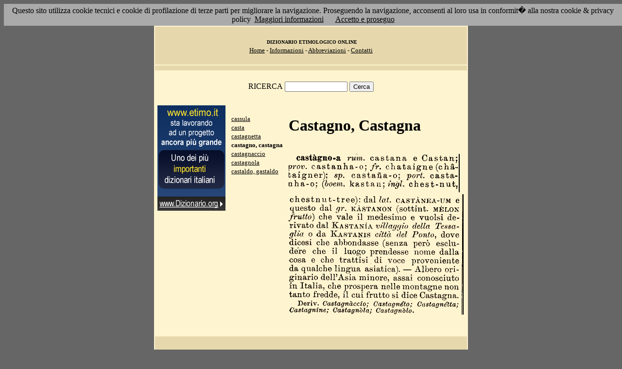

--- FILE ---
content_type: text/html; charset=UTF-8
request_url: http://www.etimo.it/?term=castagno
body_size: 7988
content:
<!DOCTYPE HTML>
<html lang="it">
<head><meta http-equiv="Content-Type" content="text/html; charset=windows-1252">



                                

                            <title> Etimologia : castagno, castagna; </title>
<meta name="Keywords" content="castagno, castagna" >
<meta name="Description" content="castagno, castagna" >

<link rel="stylesheet" type="text/css" href="stile.css">

<style  type="text/css">

/*
a { color:rgb(102,0,0); }
h1 
{
font-family: Verdana, Arial, Helvetica, sans-serif;
font-size: 14px; 
margin-top:0px;
}

.simple{
font-decoration: none;
}
*/

   #OCRText {

	position:relative;

	left: 0px;

	top: 0px;

	width: 468px;

	height: 90px;

	overflow: auto;

	z-index: 500;

}

</style>



</head>

<body bgcolor="#666666" link="black" vlink="black" text="black">


<form action=''>



<table border="0" cellpadding=5 zzwidth="540" bgcolor="#FFF4D0" align="center">

    <tr>

      <td bgcolor="#E6D8AC" zzwidth="534" colspan="5">

            <p align="center"><font size="1" face="Verdana">&nbsp;<b>DIZIONARIO 

            ETIMOLOGICO ONLINE</b><br></font><font size="2" face="Verdana"><a href="?pag=hom">Home</a> 

            - <a href="?pag=inf">Informazioni</a> - <a href="?pag=abb">Abbreviazioni</a> - <a href="?pag=cnt">Contatti</a></font></td>

    </tr>



    <tr>
      <td bgcolor="#E6D8AC" zzwidth="534" colspan="5" align="center">
</td>  
    </tr>

    <tr>

        <td zzwidth="534" valign="top" colspan="5">

            <p align="center"><font face="Verdana">RICERCA</font>  <input type="text" name="term" value="" size="14"> 

            <input type="submit" name="find" value="Cerca"></p>



 </form>       </td>    </tr>

    <tr>

      <!--td colspan="2" xxheight="50">
      </td-->


<td valign='top' rowspan='2'><!--<table width="150" class="onecoin-holder">
<tr>

<td class="onecoin">
<div class="uno">
<h1><a href="onecoin">Onecoin</a></h1>
<div>Il modo<br>pi&ugrave; moderno<br>di perdere<br>i vostri soldi.</div>
</div><div class="due">
<h1>Attenzione</h1>
<div class="occhiello">Non investite in <a href="onecoin">Onecoin</a></div>

<div >&Egrave; un modo quasi certo di rimetterci soldi.</div>

<div>Non &egrave; una crittovaluta, &egrave; un schema piramidale stile catena di Sant'Antonio.</div>

<div>Potete trovare ulteriori informazioni su <a href="onecoin">onecoin</a></div><div class="qui"><a href="onecoin">qui</a></div>
</div>
</td>
</tr>
</table>
<br>
-->
<a href="http://www.dizionario.org/"><img border="0" src="images/dizionario.gif"></a>


</td></tr>

 <tr>

 




        <td zzwidth="161" valign="top">

            

            <p align="left"><font face="Verdana" size="2">

<a href='?cmd=id&id=3283&md=99600463b4ec159e99a5005d802c1b88'>cassula</a><br><a href='?cmd=id&id=3284&md=1ef28903fa14dcade3e20b6a3c792bf2'>casta</a><br><a href='?cmd=id&id=3285&md=5b7601ddf521baa07f93c404b35d50ab'>castagnetta</a><br><b>castagno, castagna</b><br><a href='?cmd=id&id=3287&md=b3916dd1d3b174eb5f44511db462ecb6'>castagnaccio</a><br><a href='?cmd=id&id=3288&md=f458a1f5c70b6b7bc1a83f784332e0fc'>castagnola</a><br><a href='?cmd=id&id=3289&md=db9d88ff222190c51e3d75c1c6a670cb'>castaldo, gastaldo</a><br>


</font></p>





        </td>



        <td zzwidth="369" valign="top"  >

            <p align="center"><h1>Castagno, Castagna</h1><br><img src='/gifpic/02/3b5417.png'><br><img src='/gifpic/02/3b57ab.png'><br><br> <div align="left"></div></p>

        </td>


    </tr>

    <tr>

      <td bgcolor="#E6D8AC" zzwidth="494" colspan="5">

            <p align="center"><font size="1" face="Verdana"> Copyright 2004-2008 <a href="http://www.francescobonomi.it">Francesco Bonomi</a> - Vocabolario Etimologico della Lingua Italiana<br>

            Tutti i diritti riservati - <a href="?pag=pri">Privacy Policy</a> </font></td>

    </tr>

</table>

<br>




<br>

<table border="0" zzwidth="468" bgcolor="#FFF4D0" align="center">

    <tr>

      <td zzwidth="468" colspan="2">

<div id="OCRText">


<!-- google_ad_section_start(weight=ignore) -->

            <p align="center"><b><font size="4" face="Verdana"><a href="http://www.silab.it/storia">Atlante Storico</a></font>

            <font size="2" face="Verdana"><br>Il pi&ugrave; ricco sito storico italiano</font></b>

<br><font size="1" face="Verdana"> La storia del mondo illustrata da centinaia di mappe, foto e commenti audio<br>

    <!-- google_ad_section_end -->
<font size="1" face="Verdana">

<br><br>



<br><br><br><br><br><br><br><br><br><br><br><br><br><br><br><br><br><br><br><br>

 1 
proi?. castanha-o;/r. chataigne (ch�baigner); cast�gno-a rum. castana e Castana sp. castafia-o; port. castanha-o; (boem, kastan; ingl. chest-nut, 
 3 
minore, assai conosciuto in Italia, che prospera nelle montagne non tanto fredde, il cui frutto si dice^Castagna. Deriv. Castagn�ccio; Castagn�to; citt� del Ponto^ dove dicesi che abbondasse (senza per� escludere che il luogo prendesse nome dalla cosa e che trattisi, di voce proveniente da qualche vuoisi derivato dal KASTANIA villaggio della Tessaglia o da KASTANIS lingua asiatica). � Albero Joriginario dell'Asia chestnufc-tree): dal lat. CAST�NEA-UM e questo dal gr. K�STANON (sottint. M�LON frutt�) che vale il medesimo e Castagnetta;  Castagnine; Castagnola; Castagnolo. 
<a href='?term=grovigliolo'>grovigliolo</a> <a href='?term=bimbo'>bimbo</a> <a href='?term=pregeria'>pregeria</a> <a href='?term=furibondo'>furibondo</a> <a href='?term=afferrare'>afferrare</a> <a href='?term=androgino'>androgino</a> <a href='?term=statore'>statore</a> <a href='?term=ciurmaglia'>ciurmaglia</a> <a href='?term=destrezza'>destrezza</a> <a href='?term=rafforzare'>rafforzare</a> <a href='?term=centina'>centina</a> <a href='?term=cavina'>cavina</a> <a href='?term=possente'>possente</a> <a href='?term=trocheo'>trocheo</a> <a href='?term=scarmana'>scarmana</a> <a href='?term=sbozzacchire'>sbozzacchire</a> <a href='?term=briga'>briga</a> <a href='?term=scolta'>scolta</a> <a href='?term=grumo'>grumo</a> <a href='?term=vademecum'>vademecum</a> <a href='?term=fossa'>fossa</a> <a href='?term=batuffolo'>batuffolo</a> <a href='?term=scomnnicare'>scomnnicare</a> <a href='?term=atterrare'>atterrare</a> <a href='?term=canape'>canape</a> <a href='?term=battolare'>battolare</a> <a href='?term=guscio'>guscio</a> <a href='?term=trasognare'>trasognare</a> <a href='?term=incomodo'>incomodo</a> <a href='?term=innocente'>innocente</a> <a href='?term=osteotomia'>osteotomia</a> <a href='?term=riffa'>riffa</a> <a href='?term=grazioso'>grazioso</a> <a href='?term=dischiomare'>dischiomare</a> <a href='?term=rosa'>rosa</a> <a href='?term=appellativo'>appellativo</a> <a href='?term=papeio'>papeio</a> <a href='?term=porpora'>porpora</a> <a href='?term=conciliare'>conciliare</a> <a href='?term=bucato'>bucato</a> <a href='?term=osteologia'>osteologia</a> <a href='?term=sostentare'>sostentare</a> <a href='?term=arcade'>arcade</a> <a href='?term=grado'>grado</a> <a href='?term=invidia'>invidia</a> <a href='?term=incanutire'>incanutire</a> <a href='?term=depositare'>depositare</a> <a href='?term=badiale'>badiale</a> <a href='?term=profano'>profano</a> <a href='?term=elettuario'>elettuario</a> <a href='?term=istruttore'>istruttore</a> <a href='?term=lazzaristi'>lazzaristi</a> <a href='?term=convitto'>convitto</a> Pagina generata il 29/01/26 

<zimg src="http://www.frox.it/bot/led.php">

</font>

</div>

</td>

    </tr>

</table>

</form>



<script src="/cookiechoices.js"></script>
<script>
  document.addEventListener('DOMContentLoaded', function(event) {
    cookieChoices.showCookieConsentBar('Questo sito utilizza cookie tecnici e cookie di profilazione di terze parti per migliorare la navigazione. Proseguendo la navigazione, acconsenti al loro usa in conformit� alla nostra cookie & privacy policy',
      'Accetto e proseguo', 'Maggiori informazioni', 'http://etimo.it/?pag=pri');
  });
</script>



</body>

</html>


                            
                            
